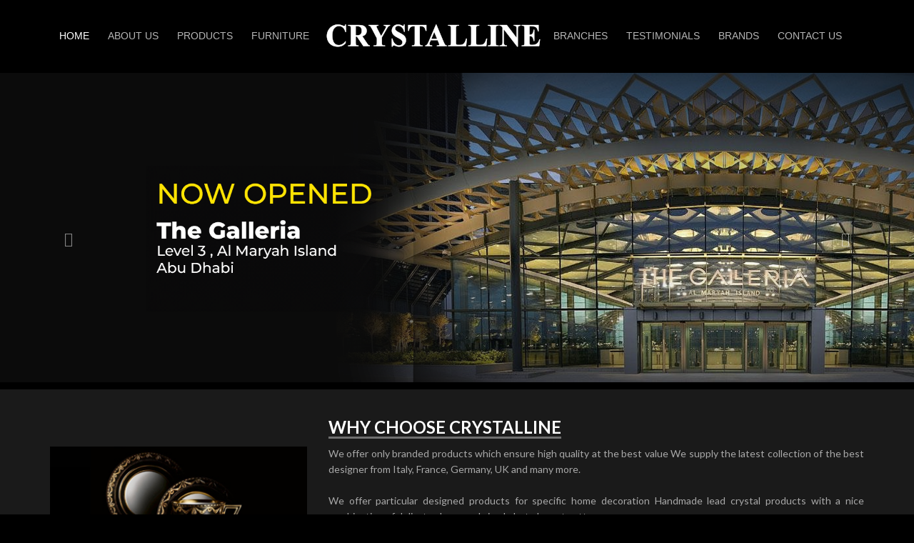

--- FILE ---
content_type: text/html; charset=UTF-8
request_url: http://www.crystalline.ae/
body_size: 15342
content:
<!DOCTYPE html>
<html lang="en">
<head>
    <!-- Meta Tags -->
    <meta charset="utf-8">
	<meta http-equiv="X-UA-Compatible" content="IE=edge,chrome=1">
    <meta name="viewport" content="width=device-width, initial-scale=1">
    <!-- Google Analytics -->
<script>
(function(i,s,o,g,r,a,m){i['GoogleAnalyticsObject']=r;i[r]=i[r]||function(){
(i[r].q=i[r].q||[]).push(arguments)},i[r].l=1*new Date();a=s.createElement(o),
m=s.getElementsByTagName(o)[0];a.async=1;a.src=g;m.parentNode.insertBefore(a,m)
})(window,document,'script','https://www.google-analytics.com/analytics.js','ga');

ga('create', 'UA-177076887-1', 'auto');
ga('send', 'pageview');
</script>
<!-- End Google Analytics -->

    <!-- Page Title -->
   <title>Niche perfume Branded Crystal ware, Glass ware, Dinner ware, Chandeliers, Furniture, Dubai, UAE. Italian, French Designer furniture and crystal lights.Crystalline UAE</title>
<meta name="keywords" content="Niche perfume Branded Crystal ware, Glass ware, Dinner ware, Chandeliers, Furniture, Dubai, UAE. Italian, French Designer furniture and crystal lights.Crystalline UAE" />
		<meta name="description" content="Niche perfume Branded Crystal ware, Glass ware, Dinner ware, Chandeliers, Furniture, Dubai, UAE. Italian, French Designer furniture and crystal lights.Crystalline UAE" />
    <!-- Favicon and Touch Icons -->
    <link rel="icon" href="https://www.crystalline.ae/media/image_2017-08-21_599acca500febfavicon" type="image/x-icon">

    <!-- Icon fonts -->
    <link href="https://fonts.googleapis.com/css?family=Lato:300,400,400i,700,900" rel="stylesheet">
    <link rel="stylesheet" type="text/css" href="https://www.crystalline.ae/assets/css/font-awesome.min.css">
    <!-- Bootstrap core CSS -->
    <link rel="stylesheet" type="text/css" href="https://www.crystalline.ae/assets/css/bootstrap.min.css">
    <!-- Plugins for this template -->
   <link rel="stylesheet" type="text/css" href="https://www.crystalline.ae/assets/css/prettyPhoto.css">
    <!-- Custom styles for this template -->
    <link rel="stylesheet" type="text/css" href="https://www.crystalline.ae/assets/css/main.css">
    <!-- HTML5 shim and Respond.js for IE8 support of HTML5 elements and media queries -->
    <!--[if lt IE 9]>
    <script src="https://oss.maxcdn.com/html5shiv/3.7.3/html5shiv.min.js"></script>
    <script src="https://oss.maxcdn.com/respond/1.4.2/respond.min.js"></script>
    <![endif]-->

</head>

<body>


<div class="navbar-wrapper" >
  <div class="container">
    <nav class="navbar navbar-default navbar-static-top">
      <div class="navbar-header">
         <a class="navbar-brand hidden-lg hidden-md " href="https://www.crystalline.ae/"><img src="https://www.crystalline.ae/media/image_2017-07-13_59670c56846b8logo.png" alt="Crystalline" class="img-responsive"></a>
         
        <button type="button" class="navbar-toggle collapsed" data-toggle="collapse" data-target="#navbar" aria-expanded="false" aria-controls="navbar"> <span class="sr-only">Toggle navigation</span> <span class="icon-bar"></span> <span class="icon-bar"></span> <span class="icon-bar"></span> </button>
        </div>
      <div id="navbar" class="navbar-collapse collapse">
        <ul class="nav navbar-nav">
          <li class="active"><a href="https://www.crystalline.ae/">Home</a></li>
     
     
     
         <li class=""><a href="https://www.crystalline.ae/about_us/about-crystalline">About Us </a></li>
         
        <!-- 
         <li class="dropdown "> <a href="#" class="dropdown-toggle" data-toggle="dropdown" role="button" aria-haspopup="true" aria-expanded="false">About Us <span class="caret"></span></a>
            <ul class="dropdown-menu">
                            <li><a href="https://www.crystalline.ae/about_us/about-crystalline">About Crystalline</a></li>
                            <li><a href="https://www.crystalline.ae/about_us/leadership-team">Leadership Team</a></li>
                            <li><a href="https://www.crystalline.ae/about_us/chairmans-message">Chairman's Message</a></li>
                          </ul>
          </li>
          -->
          
          
          
          <li class=""><a href="https://www.crystalline.ae/products">Products</a></li>
          <li class=""><a href="https://www.crystalline.ae/furniture">Furniture</a></li>
          
           <a class="navbar-brand hidden-xs hidden-sm" href="https://www.crystalline.ae/"><img src="https://www.crystalline.ae/media/image_2017-07-13_59670c56846b8logo.png" alt="Crystalline" class="img-responsive"></a>
          
          <li class=""><a href="https://www.crystalline.ae/branches">Branches</a></li>
          <li class=""><a href="https://www.crystalline.ae/testimonials">Testimonials</a></li>
		  <li class=""><a href="https://www.crystalline.ae/brands">Brands</a></li>
          <li class=""><a href="https://www.crystalline.ae/contact_us">Contact us</a></li>
        </ul>
      </div>
    </nav>
  </div>
</div>

<!-- Carousel
		================================================== -->

<div id="myCarousel" class="carousel slide" data-ride="carousel"> 
  <!-- Indicators now use javascript -->
  
  <div class="carousel-inner" role="listbox">
     <div class="item active"><img src="https://www.crystalline.ae/media/gallery_01.png"> <div class="container"> </div></div> <div class="item"><img src="https://www.crystalline.ae/media/09-1.jpg"> <div class="container"> </div></div> <div class="item"><img src="https://www.crystalline.ae/media/06.jpg"> <div class="container"> </div></div> <div class="item"><img src="https://www.crystalline.ae/media/10-1.jpg"> <div class="container"> </div></div> <div class="item"><img src="https://www.crystalline.ae/media/03.jpg"> <div class="container"> </div></div> <div class="item"><img src="https://www.crystalline.ae/media/untitled-1.jpg"> <div class="container"> </div></div> <div class="item"><img src="https://www.crystalline.ae/media/01a.jpg"> <div class="container"> </div></div> <div class="item"><img src="https://www.crystalline.ae/media/01b-1.jpg"> <div class="container"> </div></div> <div class="item"><img src="https://www.crystalline.ae/media/banner_main.jpg"> <div class="container"> </div></div>  </div>
  <a class="left carousel-control" href="#myCarousel" role="button" data-slide="prev"> <span class="fa fa-chevron-left" aria-hidden="true"></span> <span class="sr-only">Previous</span> </a> <a class="right carousel-control" href="#myCarousel" role="button" data-slide="next"> <span class="fa fa-chevron-right" aria-hidden="true"></span> <span class="sr-only">Next</span> </a> </div>
<!-- /.carousel -->







<div class="container-fluid greybg pad40">
  <div class="container" data-aos="fade-up">
    <div class="row">
      <div class="col-lg-4 pad40">
        <img style="width: 100%; height: 203px;" src="https://www.crystalline.ae/media/3d_image1.jpg" title="3D Video"></a>
      </div>
      <div class="col-lg-8"><h1 class="h1">Why Choose Crystalline</h1>
       <p>We offer only branded products which ensure high quality at the best value We supply the latest collection of the best designer from Italy, France, Germany, UK and many more.<br />
<br />
We offer particular designed products for specific home decoration Handmade lead crystal products with a nice combination of delicate shape and simple but elegant pattern.<br />
Our main focus are on:&nbsp;</p>

<ul>
	<li>Crystal ware &amp; Glass ware</li>
	<li>Dinner ware &amp; Flat ware</li>
	<li>Chandeliers &amp; Furniture</li>
	<li>Niche Perfumes</li>
</ul>
<quillbot-extension-portal></quillbot-extension-portal> </div>
    </div>
  </div>
  <!-- /.row --> 
</div>
<!-- /.container -->

<div class="container pad40">
  <div class="row">
    <div class="col-lg-12 text-center pad20">
      <h2 class="h2">Print Media</h2>
    </div>
    <ul class="printmedia">
            <li><a href="https://www.crystalline.ae/print_media"> <img src="https://www.crystalline.ae/media/512dd-02.jpg" alt=""/>
        <p> Jumeirah | May 2018 </p>
        </a></li>
            <li><a href="https://www.crystalline.ae/print_media"> <img src="https://www.crystalline.ae/media/f2da8-01.jpg" alt=""/>
        <p> Jumeirah | April 2018 </p>
        </a></li>
            <li><a href="https://www.crystalline.ae/print_media"> <img src="https://www.crystalline.ae/media/13b30-aa534-02.jpeg" alt=""/>
        <p> Jumeirah | March 2018 </p>
        </a></li>
            <li><a href="https://www.crystalline.ae/print_media"> <img src="https://www.crystalline.ae/media/47f4d-aa534-02.jpeg" alt=""/>
        <p> Jumeirah | February 2018 </p>
        </a></li>
            <li><a href="https://www.crystalline.ae/print_media"> <img src="https://www.crystalline.ae/media/dd664-aa534-02.jpeg" alt=""/>
        <p> Jumeirah | December 2017 </p>
        </a></li>
            <li><a href="https://www.crystalline.ae/print_media"> <img src="https://www.crystalline.ae/media/aa534-02.jpeg" alt=""/>
        <p> Jumeirah | November 2017 </p>
        </a></li>
            <li><a href="https://www.crystalline.ae/print_media"> <img src="https://www.crystalline.ae/media/c28a5-09.jpeg" alt=""/>
        <p> Jumeirah | October 2017   </p>
        </a></li>
            <li><a href="https://www.crystalline.ae/print_media"> <img src="https://www.crystalline.ae/media/d980a-09.jpeg" alt=""/>
        <p> Jumeirah | September 2017 </p>
        </a></li>
            <li><a href="https://www.crystalline.ae/print_media"> <img src="https://www.crystalline.ae/media/0763b-09.jpeg" alt=""/>
        <p> Jumeirah | August 2017   </p>
        </a></li>
            <li><a href="https://www.crystalline.ae/print_media"> <img src="https://www.crystalline.ae/media/76d46-09.jpeg" alt=""/>
        <p> Jumeirah | July 2017 </p>
        </a></li>
            <li><a href="https://www.crystalline.ae/print_media"> <img src="https://www.crystalline.ae/media/23b01-09.jpeg" alt=""/>
        <p> Jumeirah | June 2017   </p>
        </a></li>
            <li><a href="https://www.crystalline.ae/print_media"> <img src="https://www.crystalline.ae/media/70cd7-09.jpeg" alt=""/>
        <p> Jumeirah | May 2017 </p>
        </a></li>
            <li><a href="https://www.crystalline.ae/print_media"> <img src="https://www.crystalline.ae/media/9924c-03.jpeg" alt=""/>
        <p> Jumeirah | April 2017   </p>
        </a></li>
            <li><a href="https://www.crystalline.ae/print_media"> <img src="https://www.crystalline.ae/media/70820-08.jpeg" alt=""/>
        <p> Jumeirah | March 2017 </p>
        </a></li>
            <li><a href="https://www.crystalline.ae/print_media"> <img src="https://www.crystalline.ae/media/92c81-08.jpeg" alt=""/>
        <p> Jumeirah | February 2017 </p>
        </a></li>
            <li><a href="https://www.crystalline.ae/print_media"> <img src="https://www.crystalline.ae/media/f1cbc-08.jpeg" alt=""/>
        <p> Jumeirah | January 2017   </p>
        </a></li>
            <li><a href="https://www.crystalline.ae/print_media"> <img src="https://www.crystalline.ae/media/6b917-07.jpeg" alt=""/>
        <p> Jumeirah | December 2016 </p>
        </a></li>
            <li><a href="https://www.crystalline.ae/print_media"> <img src="https://www.crystalline.ae/media/c1cd5-06.jpeg" alt=""/>
        <p> Jumeirah | November 2016  </p>
        </a></li>
            <li><a href="https://www.crystalline.ae/print_media"> <img src="https://www.crystalline.ae/media/9a614-05.jpeg" alt=""/>
        <p> Jumeirah | October 2016   </p>
        </a></li>
            <li><a href="https://www.crystalline.ae/print_media"> <img src="https://www.crystalline.ae/media/eecf4-04.jpeg" alt=""/>
        <p> Jumeirah | September 2016  </p>
        </a></li>
            <li><a href="https://www.crystalline.ae/print_media"> <img src="https://www.crystalline.ae/media/d26de-03.jpeg" alt=""/>
        <p> Jumeirah | August 2016   </p>
        </a></li>
            <li><a href="https://www.crystalline.ae/print_media"> <img src="https://www.crystalline.ae/media/41534-02.jpeg" alt=""/>
        <p> Jumeirah | July 2016   </p>
        </a></li>
            <li><a href="https://www.crystalline.ae/print_media"> <img src="https://www.crystalline.ae/media/65d78-01.jpeg" alt=""/>
        <p> Jumeirah | June 2016  </p>
        </a></li>
          </ul>
  </div>
  <!-- /.row --> 
</div>
<!-- /.container -->

<div class="container pad20">
  <div class="row">
    <div class="col-lg-3">
      <h3 class="h3">Keep in touch</h3>
      <p><strong>Dubai Mall </strong></p>
            <p> Tel: +9714 3398897 <!-- Fax :  --> <br/>
        Email:  </p>
    </div>


    <div class="col-lg-3">
      <h2>&nbsp;</h2>
      <p><strong>Palm Jumeirah Mall </strong></p>
            <p> Tell: +9714 5849911 <!-- Fax :  --> <br/>
        Email: attar@emirates.net.ae </p>
    </div>
    
    <div class="col-lg-3">
      <h2>&nbsp;</h2>
      <p><strong>The Galleria - Al Maryah Island, <br>Abu Dhabi</strong></p>
            <p> Tell: +97126228824 <!-- Fax :  --> <br/>
        Email: attar@emirates.net.ae </p>
    </div>
    
      <!-- <div class="col-lg-3">
      <h3 class="h3">Instagram Posts</h3>
       LightWidget WIDGET <script src="//lightwidget.com/widgets/lightwidget.js"></script><iframe src="//lightwidget.com/widgets/014e1b73fbd55717867e44418c0ba7c6.html" scrolling="no" allowtransparency="true" class="lightwidget-widget" style="width: 100%; border: 0; overflow: hidden;"></iframe><script src="https://cdn.lightwidget.com/widgets/lightwidget.js"></script><iframe src="https://cdn.lightwidget.com/widgets/014e1b73fbd55717867e44418c0ba7c6.html" scrolling="no" allowtransparency="true" class="lightwidget-widget" style="width:100%;border:0;overflow:hidden;"></iframe>


    </div> --> 
  </div>
  <!-- /.row --> 
</div>
<!-- /.container --> 

<!-- FOOTER -->
<footer>
  <div class="container">
    <div class="col-lg-12"> 
      <p class="text-center"> Copyright  © 2024 - 2026 Crystalline  - All Rights Reserved <br>
     Design by <a href="http://enhmedia.com">Digital Marketing Company in Dubai</a> <a href="https://www.websitedesignindubai.com" target="_blank">Web Design Dubai</a>
     
       <ul class="socialicons">
                            <li><a href="https://www.facebook.com/crystallinedubai" target="_blank"><img src="https://www.crystalline.ae/media/facebook-logo-black-transparent.png"></a></li>
                            <li><a href="https://www.instagram.com/crystallinedubai/" target="_blank"><img src="https://www.crystalline.ae/media/instagram-logo-black-transparent.png"></a></li>
                          </ul>
            
     </p>
      </div>
  </div>
</footer> 

    <!-- All JavaScript files
    ================================================== -->
	<script src="https://www.crystalline.ae/assets/js/jquery-1.11.2.min.js"></script>
    <script src="https://www.crystalline.ae/assets/js/bootstrap.min.js"></script>
    <script src="https://www.crystalline.ae/assets/js/jquery.bxslider.min.js"></script>
    <script src="https://www.crystalline.ae/assets/js/jquery-ui.min.js"></script>
    <script src="https://www.crystalline.ae/assets/js/prettyPhoto.js"></script>
    <script type="text/javascript"> var baseurl = "https://www.crystalline.ae/" ;</script>
    <script src="https://www.crystalline.ae/assets/js/main.js"></script>
   
</body>
</html>

--- FILE ---
content_type: text/plain
request_url: https://www.google-analytics.com/j/collect?v=1&_v=j102&a=920271700&t=pageview&_s=1&dl=http%3A%2F%2Fwww.crystalline.ae%2F&ul=en-us%40posix&dt=Niche%20perfume%20Branded%20Crystal%20ware%2C%20Glass%20ware%2C%20Dinner%20ware%2C%20Chandeliers%2C%20Furniture%2C%20Dubai%2C%20UAE.%20Italian%2C%20French%20Designer%20furniture%20and%20crystal%20lights.Crystalline%20UAE&sr=1280x720&vp=1280x720&_u=IEBAAEABAAAAACAAI~&jid=1453697483&gjid=635669643&cid=287161004.1768900174&tid=UA-177076887-1&_gid=226681481.1768900174&_r=1&_slc=1&z=662367727
body_size: -450
content:
2,cG-5ZLZESTD8Q